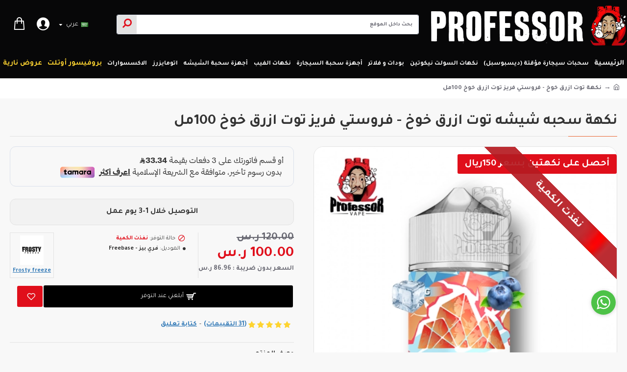

--- FILE ---
content_type: text/html; charset=utf-8
request_url: https://profvape.online/index.php?route=product/product/review&product_id=3882
body_size: 186
content:
<table class="table table-striped table-bordered"><tr><td style="width: 50%;"><strong>مالك البابطين</strong></td><td class="text-right">2025/10/23</td></tr><tr><td colspan="2"><p>تحية طيبة نكهة قوية</p><div class="rating"><div class="rating-stars">
<span class="fa fa-stack"><i class="fa fa-star fa-stack-2x"></i><i class="fa fa-star-o fa-stack-2x"></i></span>                            <span class="fa fa-stack"><i class="fa fa-star fa-stack-2x"></i><i class="fa fa-star-o fa-stack-2x"></i></span>                            <span class="fa fa-stack"><i class="fa fa-star fa-stack-2x"></i><i class="fa fa-star-o fa-stack-2x"></i></span>                            <span class="fa fa-stack"><i class="fa fa-star fa-stack-2x"></i><i class="fa fa-star-o fa-stack-2x"></i></span>                            <span class="fa fa-stack"><i class="fa fa-star fa-stack-2x"></i><i class="fa fa-star-o fa-stack-2x"></i></span></div></div></td></tr></table><table class="table table-striped table-bordered"><tr><td style="width: 50%;"><strong>ريناد المنيع</strong></td><td class="text-right">2025/10/09</td></tr><tr><td colspan="2"><p>النكهة رائعة برأيي الشخصي تعامل راقي</p><div class="rating"><div class="rating-stars">
<span class="fa fa-stack"><i class="fa fa-star fa-stack-2x"></i><i class="fa fa-star-o fa-stack-2x"></i></span>                            <span class="fa fa-stack"><i class="fa fa-star fa-stack-2x"></i><i class="fa fa-star-o fa-stack-2x"></i></span>                            <span class="fa fa-stack"><i class="fa fa-star fa-stack-2x"></i><i class="fa fa-star-o fa-stack-2x"></i></span>                            <span class="fa fa-stack"><i class="fa fa-star fa-stack-2x"></i><i class="fa fa-star-o fa-stack-2x"></i></span>                            <span class="fa fa-stack"><i class="fa fa-star fa-stack-2x"></i><i class="fa fa-star-o fa-stack-2x"></i></span></div></div></td></tr></table><table class="table table-striped table-bordered"><tr><td style="width: 50%;"><strong>يامن الخراز</strong></td><td class="text-right">2025/09/20</td></tr><tr><td colspan="2"><p>نكهة السحبة هذي ممتازة وصلني في نفس اليوم</p><div class="rating"><div class="rating-stars">
<span class="fa fa-stack"><i class="fa fa-star fa-stack-2x"></i><i class="fa fa-star-o fa-stack-2x"></i></span>                            <span class="fa fa-stack"><i class="fa fa-star fa-stack-2x"></i><i class="fa fa-star-o fa-stack-2x"></i></span>                            <span class="fa fa-stack"><i class="fa fa-star fa-stack-2x"></i><i class="fa fa-star-o fa-stack-2x"></i></span>                            <span class="fa fa-stack"><i class="fa fa-star fa-stack-2x"></i><i class="fa fa-star-o fa-stack-2x"></i></span>                            <span class="fa fa-stack"><i class="fa fa-star fa-stack-2x"></i><i class="fa fa-star-o fa-stack-2x"></i></span></div></div></td></tr></table><table class="table table-striped table-bordered"><tr><td style="width: 50%;"><strong>ندى البرغش</strong></td><td class="text-right">2025/08/30</td></tr><tr><td colspan="2"><p>أشكركم على النكهة الطيبة</p><div class="rating"><div class="rating-stars">
<span class="fa fa-stack"><i class="fa fa-star fa-stack-2x"></i><i class="fa fa-star-o fa-stack-2x"></i></span>                            <span class="fa fa-stack"><i class="fa fa-star fa-stack-2x"></i><i class="fa fa-star-o fa-stack-2x"></i></span>                            <span class="fa fa-stack"><i class="fa fa-star fa-stack-2x"></i><i class="fa fa-star-o fa-stack-2x"></i></span>                            <span class="fa fa-stack"><i class="fa fa-star fa-stack-2x"></i><i class="fa fa-star-o fa-stack-2x"></i></span>                            <span class="fa fa-stack"><i class="fa fa-star fa-stack-2x"></i><i class="fa fa-star-o fa-stack-2x"></i></span></div></div></td></tr></table><table class="table table-striped table-bordered"><tr><td style="width: 50%;"><strong>الياس البسام</strong></td><td class="text-right">2025/08/08</td></tr><tr><td colspan="2"><p>تركيز النيكوتين جيد فيها التوصيل ممتاز وبأسرع وقت</p><div class="rating"><div class="rating-stars">
<span class="fa fa-stack"><i class="fa fa-star fa-stack-2x"></i><i class="fa fa-star-o fa-stack-2x"></i></span>                            <span class="fa fa-stack"><i class="fa fa-star fa-stack-2x"></i><i class="fa fa-star-o fa-stack-2x"></i></span>                            <span class="fa fa-stack"><i class="fa fa-star fa-stack-2x"></i><i class="fa fa-star-o fa-stack-2x"></i></span>                            <span class="fa fa-stack"><i class="fa fa-star fa-stack-2x"></i><i class="fa fa-star-o fa-stack-2x"></i></span>                            <span class="fa fa-stack"><i class="fa fa-star fa-stack-2x"></i><i class="fa fa-star-o fa-stack-2x"></i></span></div></div></td></tr></table><div class="pagination-results"><div class="text-left"><ul class="pagination"><li class="active"><span>1</span></li><li><a href="https://profvape.online/index.php?route=product/product/review&amp;product_id=3882&amp;page=2">2</a></li><li><a href="https://profvape.online/index.php?route=product/product/review&amp;product_id=3882&amp;page=3">3</a></li><li><a href="https://profvape.online/index.php?route=product/product/review&amp;product_id=3882&amp;page=4">4</a></li><li><a href="https://profvape.online/index.php?route=product/product/review&amp;product_id=3882&amp;page=5">5</a></li><li><a href="https://profvape.online/index.php?route=product/product/review&amp;product_id=3882&amp;page=6">6</a></li><li><a href="https://profvape.online/index.php?route=product/product/review&amp;product_id=3882&amp;page=7">7</a></li><li><a href="https://profvape.online/index.php?route=product/product/review&amp;product_id=3882&amp;page=2" class="next">&gt;</a></li><li><a href="https://profvape.online/index.php?route=product/product/review&amp;product_id=3882&amp;page=7">&gt;|</a></li></ul></div></div>

--- FILE ---
content_type: application/javascript
request_url: https://profvape.online/catalog/view/javascript/bganypcmgrc/j3/common.js?v=1.2&v=29291d22
body_size: 887
content:
var bganypcmgrc = {	
	'settimer': function() {
		var countDownDate = [];
		var xtimer = [];
		$.each($("[class*='bganypcmgrctimer']"), function() {
			if(! $(this).attr('endt')) { 
			return false;
			}
			bganypcmgrc_id = $(this).attr('bganypcmgrc_id').toString();			
			endt = $(this).attr('endt').toString();
			countDownDate[bganypcmgrc_id] = new Date(endt).getTime();
			//console.log(new Date(endt)); console.log(new Date());
 			(function(bganypcmgrc_id) {
				xtimer[bganypcmgrc_id] = setInterval(function() {
					now = new Date().getTime();
					distance = countDownDate[bganypcmgrc_id] - now;
					days = Math.floor(distance / (1000 * 60 * 60 * 24));
					hours = Math.floor((distance % (1000 * 60 * 60 * 24)) / (1000 * 60 * 60));
					minutes = Math.floor((distance % (1000 * 60 * 60)) / (1000 * 60));
					seconds = Math.floor((distance % (1000 * 60)) / 1000);
					format = days + "d " + hours + "h "+ minutes + "m " + seconds + "s ";
					if(days == 0) {
						format = hours + "h "+ minutes + "m " + seconds + "s ";
					}
 					$('.bganypcmgrctimer'+bganypcmgrc_id).html(format + ' <b class="fa fa-clock-o"></b>');
					if (distance < 0) {
						clearInterval(xtimer[bganypcmgrc_id]);
						$('.bganypcmgrc'+bganypcmgrc_id).remove();					
					}
				}, 1000);
			})(bganypcmgrc_id);
 		});
	},
	'atgrid': function() {
  		var product_ids = [];
 		$("[onclick*='cart.add']").each(function() {
			var target = $(this).closest('.product-thumb');
			var product_id = $(this).attr('onclick').match(/[0-9]+/).toString(); 
			if(target.length && target.hasClass('bganypcmgrc_atgridcol') == false) {
				target.addClass('bganypcmgrc_atgridcol').addClass('bganypcmgrc_atgridcol'+product_id);
				product_ids.push(product_id);
 			}
		});
		if(product_ids.length) { 
			//console.log(product_ids.length);
 			$.ajax({
				url: 'index.php?route=extension/bganypcmgrc/getcache',
				type: 'post',
				data: {product_ids:product_ids},
				cache: true,
				complete: function() { 
				},
				success: function(json) {
					if(json) {
						//console.log(json);
						$("[onclick*='cart.add']").each(function() {
 							var product_id = $(this).attr('onclick').match(/[0-9]+/).toString(); 
							var target = $(this).closest('.product-thumb'); 						
							if(json[product_id]) {
 								$.each(json[product_id], function(bgid,val) {
									if(target.length && target.find('.bganypcmgrc'+bgid).length == 0) {
 										if(val['rib'] !== undefined && val['rib'].length) { 
											target.find('.price').after(val['rib']);
										}
									}
								});
							}
						});
					}
				}
			});
		}		
  	},
	'prodpage': function() {
		var product_ids = [];
		var product_id = false;
		if($(".button-group-page input[name='product_id']").length) {
			var product_id = $(".button-group-page input[name='product_id']").val().toString();
			product_ids.push(product_id);
		}		
		if (product_ids.length) {
			$.ajax({
				url: 'index.php?route=extension/bganypcmgrc/getcache',
				type: 'post',
				data: {product_ids:product_ids},
				cache: true,
				complete: function() { 
				},
				success: function(json) {
					if(json) {
						//console.log(json);
						var target = $('.product-labels');
						if(json[product_id]) {
 							$.each(json[product_id], function(bgid,val) {
								if(target.length && target.find('.bganypcmgrc'+bgid).length == 0) {
 									if(val['label'] !== undefined && val['label'].length) { 
										target.prepend(val['label']);
									}
								}
							});
						}					
					}
				}
			});
		}
	},
	'initjson': function() {
		bganypcmgrc.atgrid(); 
		$(document).ajaxStop(function() { bganypcmgrc.atgrid(); bganypcmgrc.settimer();});
		bganypcmgrc.prodpage(); 
	}	
}
$(document).ready(function() {
bganypcmgrc.initjson();
});
$(document).delegate('.bganypcmgrc_rib', 'click', function() {
	bganypcmgrc_id = $(this).attr('bganypcmgrc_id').toString();
	if (bganypcmgrc_id) {
		window.location.href = "https://profvape.online/index.php?route=product/generalofferss&offer_id="+bganypcmgrc_id;
		/* $.ajax({
			url: 'index.php?route=extension/bganypcmgrc/getpopcont',
			type: 'post',
			data: 'bganypcmgrc_id=' + bganypcmgrc_id,
			dataType: 'json',
			cache: true,
			beforeSend: function() {
				$('#bganypcmgrcpop').remove();
				var pophtml = '<div id="bganypcmgrcpop" class="modal fade" role="dialog"> <div class="modal-dialog"> <div class="modal-content">';
				pophtml += '<div class="modal-header"> <button type="button" class="close" data-dismiss="modal">&times;</button> <h4> </h4> </div>';
				pophtml += '<div class="modal-body"> <i class="fa fa-spinner fa-spin" aria-hidden="true" style=" font-size: 30px "></i> </div>';
				pophtml += '</div></div></div>';
				$('body').append(pophtml);
				$('#bganypcmgrcpop').modal('show');
 			},
			success: function(json) {
				if(json) {	
					$('#bganypcmgrcpop .modal-header h4').html(json['offer_heading']);
					$('#bganypcmgrcpop .modal-body').html(json['offer_content']);
					bganypcmgrc.settimer();					
				} else {
					$('#bganypcmgrcpop').remove();
				}
			}
		}); */
	}
});

--- FILE ---
content_type: application/javascript
request_url: https://profvape.online/catalog/view/javascript/jquery/giftwrap.js?v=29291d22
body_size: 215
content:
function senddata(e){$.ajax({url:"index.php?route=extension/module/gftwrp/giftwrapdata",type:"POST",data:e,beforeSend:function(){$("#gift-wrap-container .giftbutton").attr("disabled",!0),$("#gift-wrap-container .giftbutton").html(" Saving Details ...")},success:function(){}})}function giftDetails(e){$.ajax({url:"index.php?route=extension/module/gftwrp/giftDetails",type:"post",dataType:"json",data:{paper_id:$('input[name="gpaperid"]:checked').val(),box_id:$('input[name="gboxid"]:checked').val(),card_id:$('input[name="gcardid"]:checked').val(),bit:e},success:function(e){e&&(($("body").hasClass("checkout-cart")||$("#checkout-cart").length)&&setTimeout(function(){window.location.reload()},1200),$(".quickcheckout-cart").length&&$(".button-update").trigger("click"),$("#d_quickcheckout").length&&$("input[name=payment_method]:checked").trigger("change"))}})}$(document).ready(function(){$("#giftorder").on("shown.bs.modal",function(){console.log("Order Modal is shown")}),$("#giftorder").on("hidden.bs.modal",function(e){lname=$("input[name='lname']").val(),message=$("textarea[name='giftmessage']").val(),fname=$("input[name='fname']").val(),gcat=$("select[name='giftwrap_categories']").val(),temp={fname:fname,lname:lname,message:message,gcat:gcat},senddata(temp),console.log("Gift Modal is closed")})}),$(document).ready(function(){"function"==typeof magnificPopup&&$(".giftthunbnails").magnificPopup({type:"image",delegate:"a",gallery:{enabled:!1}}),$(document).delegate('input[name="gpaperid"],input[name="gboxid"],input[name="gcardid"]',"change",function(){giftDetails(1)}),$(document).delegate('input[name="giftwrapit"]',"change",function(){"1"==$('input[name="giftwrapit"]:checked').val()?($("#choosegift").show(),giftDetails(1)):($("#choosegift").hide(),giftDetails(0))})});

--- FILE ---
content_type: application/javascript
request_url: https://profvape.online/catalog/view/javascript/bganypcmgrp/j3/common.js?v=1.2&v=29291d22
body_size: 892
content:
var bganypcmgrp = {	
	'settimer': function() {
		var countDownDate = [];
		var xtimer = [];
		$.each($("[class*='bganypcmgrptimer']"), function() {
			if(! $(this).attr('endt')) { 
			return false;
			}
			bganypcmgrp_id = $(this).attr('bganypcmgrp_id').toString();			
			endt = $(this).attr('endt').toString();
			countDownDate[bganypcmgrp_id] = new Date(endt).getTime();
			//console.log(new Date(endt)); console.log(new Date());
 			(function(bganypcmgrp_id) {
				xtimer[bganypcmgrp_id] = setInterval(function() {
					now = new Date().getTime();
					distance = countDownDate[bganypcmgrp_id] - now;
					days = Math.floor(distance / (1000 * 60 * 60 * 24));
					hours = Math.floor((distance % (1000 * 60 * 60 * 24)) / (1000 * 60 * 60));
					minutes = Math.floor((distance % (1000 * 60 * 60)) / (1000 * 60));
					seconds = Math.floor((distance % (1000 * 60)) / 1000);
					format = days + "d " + hours + "h "+ minutes + "m " + seconds + "s ";
					if(days == 0) {
						format = hours + "h "+ minutes + "m " + seconds + "s ";
					}
 					$('.bganypcmgrptimer'+bganypcmgrp_id).html(format + ' <b class="fa fa-clock-o"></b>');
					if (distance < 0) {
						clearInterval(xtimer[bganypcmgrp_id]);
						$('.bganypcmgrp'+bganypcmgrp_id).remove();					
					}
				}, 1000);
			})(bganypcmgrp_id);
 		});
	},
	'atgrid': function() {
  		var product_ids = [];
 		$("[onclick*='cart.add']").each(function() {
			var target = $(this).closest('.product-thumb');
			var product_id = $(this).attr('onclick').match(/[0-9]+/).toString(); 
			if(target.length && target.hasClass('bganypcmgrp_atgridcol') == false) {
				target.addClass('bganypcmgrp_atgridcol').addClass('bganypcmgrp_atgridcol'+product_id);
				product_ids.push(product_id);
 			}
		});
		if(product_ids.length) { 
			//console.log(product_ids.length);
 			$.ajax({
				url: 'index.php?route=extension/bganypcmgrp/getcache',
				type: 'post',
				data: {product_ids:product_ids},
				cache: true,
				complete: function() { 
				},
				success: function(json) {
					if(json) {
						//console.log(json);
						$("[onclick*='cart.add']").each(function() {
 							var product_id = $(this).attr('onclick').match(/[0-9]+/).toString(); 
							var target = $(this).closest('.product-thumb'); 						
							if(json[product_id]) {
 								$.each(json[product_id], function(bgid,val) {
									if(target.length && target.find('.bganypcmgrp'+bgid).length == 0) {
 										if(val['rib'] !== undefined && val['rib'].length) { 
											target.find('.price').after(val['rib']);
										}
									}
								});
							}
						});
					}
				}
			});
		}		
  	},
	'prodpage': function() {
		var product_ids = [];
		var product_id = false;
		if($(".button-group-page input[name='product_id']").length) {
			var product_id = $(".button-group-page input[name='product_id']").val().toString();
			product_ids.push(product_id);
		}		
		if (product_ids.length) {
			$.ajax({
				url: 'index.php?route=extension/bganypcmgrp/getcache',
				type: 'post',
				data: {product_ids:product_ids},
				cache: true,
				complete: function() { 
				},
				success: function(json) {
					if(json) {
						//console.log(json);
						var target = $('.product-labels');
						if(json[product_id]) {
 							$.each(json[product_id], function(bgid,val) {
								if(target.length && target.find('.bganypcmgrp'+bgid).length == 0) {
 									if(val['label'] !== undefined && val['label'].length) { 
										target.prepend(val['label']);
									}
								}
							});
						}					
					}
				}
			});
		}
	},
	'initjson': function() {
		bganypcmgrp.atgrid(); 
		$(document).ajaxStop(function() { bganypcmgrp.atgrid(); bganypcmgrp.settimer();});
		bganypcmgrp.prodpage(); 
	}	
}
$(document).ready(function() {
bganypcmgrp.initjson();
});
$(document).delegate('.bganypcmgrp_rib', 'click', function() {
	bganypcmgrp_id = $(this).attr('bganypcmgrp_id').toString();
	if (bganypcmgrp_id) {
		window.location.href = "https://profvape.online/index.php?route=product/generaloffers&offer_id="+bganypcmgrp_id;
		/* $.ajax({
			url: 'index.php?route=extension/bganypcmgrp/getpopcont',
			type: 'post',
			data: 'bganypcmgrp_id=' + bganypcmgrp_id,
			dataType: 'json',
			cache: true,
			beforeSend: function() {
				$('#bganypcmgrppop').remove();
				var pophtml = '<div id="bganypcmgrppop" class="modal fade" role="dialog"> <div class="modal-dialog"> <div class="modal-content">';
				pophtml += '<div class="modal-header"> <button type="button" class="close" data-dismiss="modal">&times;</button> <h4> </h4> </div>';
				pophtml += '<div class="modal-body"> <i class="fa fa-spinner fa-spin" aria-hidden="true" style=" font-size: 30px "></i> </div>';
				pophtml += '</div></div></div>';
				$('body').append(pophtml);
				$('#bganypcmgrppop').modal('show');
 			},
			success: function(json) {
				if(json) {	
					$('#bganypcmgrppop .modal-header h4').html(json['offer_heading']);
					$('#bganypcmgrppop .modal-body').html(json['offer_content']);
					bganypcmgrp.settimer();					
				} else {
					$('#bganypcmgrppop').remove();
				}
			}
		}); */
	}
});